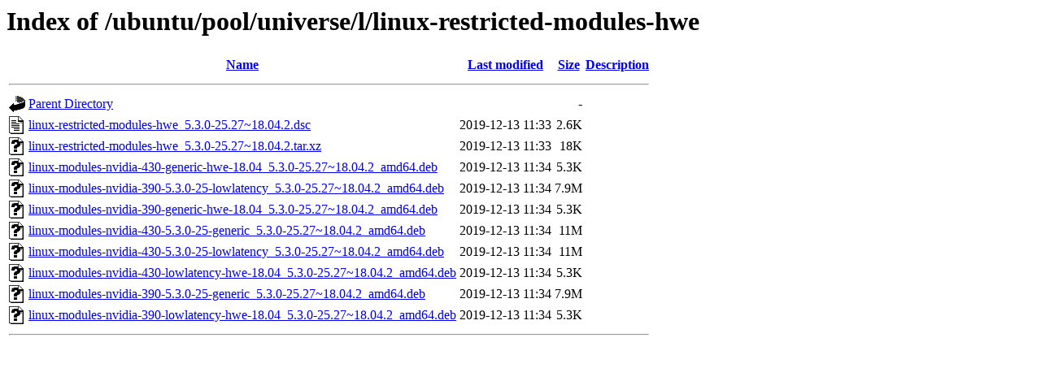

--- FILE ---
content_type: text/html;charset=UTF-8
request_url: http://mirror.sit.fraunhofer.de/ubuntu/pool/universe/l/linux-restricted-modules-hwe/?C=M;O=A
body_size: 636
content:
<!DOCTYPE HTML PUBLIC "-//W3C//DTD HTML 3.2 Final//EN">
<html>
 <head>
  <title>Index of /ubuntu/pool/universe/l/linux-restricted-modules-hwe</title>
 </head>
 <body>
<h1>Index of /ubuntu/pool/universe/l/linux-restricted-modules-hwe</h1>
  <table>
   <tr><th valign="top"><img src="/icons/blank.gif" alt="[ICO]"></th><th><a href="?C=N;O=A">Name</a></th><th><a href="?C=M;O=D">Last modified</a></th><th><a href="?C=S;O=A">Size</a></th><th><a href="?C=D;O=A">Description</a></th></tr>
   <tr><th colspan="5"><hr></th></tr>
<tr><td valign="top"><img src="/icons/back.gif" alt="[PARENTDIR]"></td><td><a href="/ubuntu/pool/universe/l/">Parent Directory</a></td><td>&nbsp;</td><td align="right">  - </td><td>&nbsp;</td></tr>
<tr><td valign="top"><img src="/icons/text.gif" alt="[TXT]"></td><td><a href="linux-restricted-modules-hwe_5.3.0-25.27~18.04.2.dsc">linux-restricted-modules-hwe_5.3.0-25.27~18.04.2.dsc</a></td><td align="right">2019-12-13 11:33  </td><td align="right">2.6K</td><td>&nbsp;</td></tr>
<tr><td valign="top"><img src="/icons/unknown.gif" alt="[   ]"></td><td><a href="linux-restricted-modules-hwe_5.3.0-25.27~18.04.2.tar.xz">linux-restricted-modules-hwe_5.3.0-25.27~18.04.2.tar.xz</a></td><td align="right">2019-12-13 11:33  </td><td align="right"> 18K</td><td>&nbsp;</td></tr>
<tr><td valign="top"><img src="/icons/unknown.gif" alt="[   ]"></td><td><a href="linux-modules-nvidia-430-generic-hwe-18.04_5.3.0-25.27~18.04.2_amd64.deb">linux-modules-nvidia-430-generic-hwe-18.04_5.3.0-25.27~18.04.2_amd64.deb</a></td><td align="right">2019-12-13 11:34  </td><td align="right">5.3K</td><td>&nbsp;</td></tr>
<tr><td valign="top"><img src="/icons/unknown.gif" alt="[   ]"></td><td><a href="linux-modules-nvidia-390-5.3.0-25-lowlatency_5.3.0-25.27~18.04.2_amd64.deb">linux-modules-nvidia-390-5.3.0-25-lowlatency_5.3.0-25.27~18.04.2_amd64.deb</a></td><td align="right">2019-12-13 11:34  </td><td align="right">7.9M</td><td>&nbsp;</td></tr>
<tr><td valign="top"><img src="/icons/unknown.gif" alt="[   ]"></td><td><a href="linux-modules-nvidia-390-generic-hwe-18.04_5.3.0-25.27~18.04.2_amd64.deb">linux-modules-nvidia-390-generic-hwe-18.04_5.3.0-25.27~18.04.2_amd64.deb</a></td><td align="right">2019-12-13 11:34  </td><td align="right">5.3K</td><td>&nbsp;</td></tr>
<tr><td valign="top"><img src="/icons/unknown.gif" alt="[   ]"></td><td><a href="linux-modules-nvidia-430-5.3.0-25-generic_5.3.0-25.27~18.04.2_amd64.deb">linux-modules-nvidia-430-5.3.0-25-generic_5.3.0-25.27~18.04.2_amd64.deb</a></td><td align="right">2019-12-13 11:34  </td><td align="right"> 11M</td><td>&nbsp;</td></tr>
<tr><td valign="top"><img src="/icons/unknown.gif" alt="[   ]"></td><td><a href="linux-modules-nvidia-430-5.3.0-25-lowlatency_5.3.0-25.27~18.04.2_amd64.deb">linux-modules-nvidia-430-5.3.0-25-lowlatency_5.3.0-25.27~18.04.2_amd64.deb</a></td><td align="right">2019-12-13 11:34  </td><td align="right"> 11M</td><td>&nbsp;</td></tr>
<tr><td valign="top"><img src="/icons/unknown.gif" alt="[   ]"></td><td><a href="linux-modules-nvidia-430-lowlatency-hwe-18.04_5.3.0-25.27~18.04.2_amd64.deb">linux-modules-nvidia-430-lowlatency-hwe-18.04_5.3.0-25.27~18.04.2_amd64.deb</a></td><td align="right">2019-12-13 11:34  </td><td align="right">5.3K</td><td>&nbsp;</td></tr>
<tr><td valign="top"><img src="/icons/unknown.gif" alt="[   ]"></td><td><a href="linux-modules-nvidia-390-5.3.0-25-generic_5.3.0-25.27~18.04.2_amd64.deb">linux-modules-nvidia-390-5.3.0-25-generic_5.3.0-25.27~18.04.2_amd64.deb</a></td><td align="right">2019-12-13 11:34  </td><td align="right">7.9M</td><td>&nbsp;</td></tr>
<tr><td valign="top"><img src="/icons/unknown.gif" alt="[   ]"></td><td><a href="linux-modules-nvidia-390-lowlatency-hwe-18.04_5.3.0-25.27~18.04.2_amd64.deb">linux-modules-nvidia-390-lowlatency-hwe-18.04_5.3.0-25.27~18.04.2_amd64.deb</a></td><td align="right">2019-12-13 11:34  </td><td align="right">5.3K</td><td>&nbsp;</td></tr>
   <tr><th colspan="5"><hr></th></tr>
</table>
</body></html>
